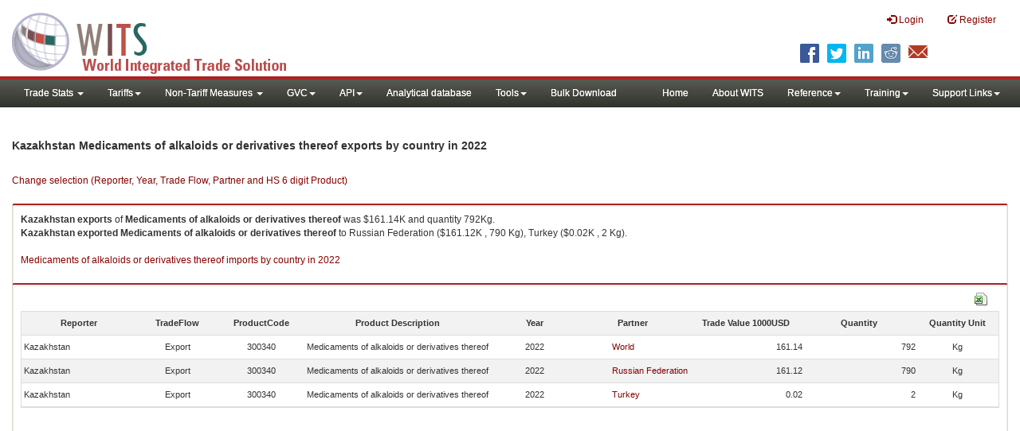

--- FILE ---
content_type: text/html; charset=utf-8
request_url: https://wits.worldbank.org/trade/comtrade/en/country/KAZ/year/2022/tradeflow/Exports/partner/ALL/product/300340
body_size: 6116
content:


<!DOCTYPE>

<html xmlns="http://www.w3.org/1999/xhtml">
<head><title>
	Kazakhstan Medicaments of alkaloids or derivatives thereof exports by country | 2022 | Data
</title><meta http-equiv="X-UA-Compatible" content="IE=Edge" /><link href="../../../../../../../../../../../../Styles/bootstrap.css" rel="stylesheet" media="screen" /><link rel="stylesheet" href="../../../../../../../../../../../../Styles/grid/jqx.base.css" type="text/css" /><link href="../../../../../../../../../../../../Styles/customStyles.css" rel="stylesheet" media="screen" />
    
    <script type="text/javascript" src="https://wits.worldbank.org/Scripts/jquery.js"></script>
    <script src="https://wits.worldbank.org/Scripts/jquery-1.11.1.min.js" type="text/javascript"></script>
    <script src="https://wits.worldbank.org/Scripts/Utilites.js" type="text/javascript"></script>
    <script src="https://wits.worldbank.org/Scripts/jquery.touchSwipe.js" type="text/javascript"></script>
    <script src="https://wits.worldbank.org/Scripts/AdobeAnalyticCommonFunction.js" type="text/javascript"></script>
    <script type="text/javascript">
        var wbgData = wbgData || {};
        var appEnvironment = "prod";
        var siteLanguage = "en";
        SetAdobeAnalyticProperties(wbgData, document.title, appEnvironment, siteLanguage);
    </script>    
    <script type="text/javascript" src="https://assets.adobedtm.com/223f6e2cf7c9/3eb6c9b72a93/launch-7bc0cdc67098.min.js" async></script>   
 
</head>
<body>
    <header role="banner" class="navbar navbar-inverse navbar-fixed-top bs-docs-nav"
        id="bannerStrip">
         <div class="navbar-header">
            <div class="pull-left">
               <a class="navbar-brand" href="https://wits.worldbank.org/Default.aspx?lang=en"  title="logo for World Integrated Trade Solution">WITS</a>
            </div>
            <div class="pull-right">
               
               <button data-target="#topRightNav" data-toggle="collapse" type="button" class="navbar-toggle" id="topRightNavCollapsed">
               <span class="sr-only">Toggle navigation</span>
               <span class="glyphicon glyphicon-cog"></span>
               </button>
               <button data-target="#navList" data-toggle="collapse" type="button" class="navbar-toggle" id="navListCollapsed">
               <span class="sr-only">Toggle navigation</span>
               <span class="icon-bar"></span>
               <span class="icon-bar"></span>
               <span class="icon-bar"></span>
               </button>
               <nav class="collapse navbar-collapse bs-navbar-collapse" role="navigation" id="topRightNav">
                  <ul class="nav navbar-nav" id="topRightLink">
                   
                     <li class=""><a href="javascript:void(0)"><span class="glyphicon glyphicon-log-in"></span> <span id="lblLogin">Login</span></a> </li>
                     <li class=""><a href="https://wits.worldbank.org/register.html"><span class="glyphicon glyphicon-edit"></span> <span id="lblRegister">Register</span></a></li>
                  </ul>
               </nav>
               <div class="clearfix"></div>
               <ul class="shareLinkList pull-right desktop">
                  <li class="facebook"><a title="Facebook" onclick="buildShareURL();" href="javascript:void(0);">
                     </a>
                  </li>
                  <li class="twitter"><a title="Twitter" onclick="buildShareURL();" href="javascript:void(0);">
                     </a>
                  </li>
                  <li class="linkedin"><a title="Linkedin" onclick="buildShareURL();" href="javascript:void(0);">
                     </a>
                  </li>
                  <li class="gPlus"><a title="Google Plus" onclick="buildShareURL();" href="javascript:void(0);">
                     </a>
                  </li>
                  <li class="reddit"><a title="Reddit" onclick="buildShareURL();" href="javascript:void(0);">
                     </a>
                  </li>
                  <li class="stumbleupon"><a title="StumbleUpon" onclick="buildShareURL();" href="javascript:void(0);">
                     </a>
                  </li>
                  <li class="delicious"><a title="Delicious" onclick="buildShareURL();" href="javascript:void(0);">
                     </a>
                  </li>
                  <li class="email"><a title="Email" onclick="buildShareURL();" href="javascript:void(0);">
                     </a>
                  </li>
               </ul>
            </div>
         </div>
      </header>
      <div id="fixedContent2">
           <div id='mainMenuWrapper'><div id='mainMenu'><nav role='navigation' class='collapse navbar-collapse bs-navbar-collapse' id='navList'><ul class='nav navbar-nav'><li class=''><a href='#void' class='dropdown-toggle' data-toggle='dropdown'>Trade Stats <span class='caret'></span></a><ul class='dropdown-menu'><li><a href='https://wits.worldbank.org/countrystats.aspx?lang=en'>By Country</a></li><li><a href='https://wits.worldbank.org/country-indicator.aspx?lang=en'>By Indicator</a></li><li><a href='https://wits.worldbank.org/trade/country-byhs6product.aspx?lang=en'>By Product (HS 6-digit)</a></li><li><a href='https://wits.worldbank.org/trade-visualization.aspx?lang=en'>Visualization</a></li><li><a href='https://wits.worldbank.org/datadownload.aspx?lang=en'>Data Download</a></li><li><a href='https://wits.worldbank.org/CountryProfile/Metadata/en/Country/All'>Metadata</a></li><li><a href='https://wits.worldbank.org/countryprofile-dataavailability.aspx?lang=en'>Data Availability</a></li><li><a href='https://wits.worldbank.org/Help/country-summary-help.html'>Help</a></li></ul></li><li class=''><a  class='dropdown-toggle' data-toggle='dropdown'>Tariffs<span class='caret'></span></a><ul class='dropdown-menu'><li class=''><a href='https://wits.worldbank.org/gptad.html'>GPTAD</a> </li><li class=''><a href='https://wits.worldbank.org/tariff/trains/country-byhs6product.aspx?lang=en'>UNCTAD TRAINS</a> </li></ul></li><li class=''><a href='#void' class='dropdown-toggle' data-toggle='dropdown'>Non-Tariff Measures <span class='caret'></span></a><ul class='dropdown-menu'><li><a href='https://wits.worldbank.org/tariff/non-tariff-measures/en/country/CAN'>Summary</a></li><li><a href='https://wits.worldbank.org/tariff/non-tariff-measures/en/ntm-bycountry'>By Country</a></li><li><a href='https://wits.worldbank.org/tariff/non-tariff-measures/en/ntm-datavisualization'>Visualization</a></li><li><a href='https://wits.worldbank.org/tariff/non-tariff-measures/en/ntm-datadownload'>Data Download</a></li><li><a href='https://wits.worldbank.org/tariff/non-tariff-measures/metadata/en/country/All'>Metadata</a></li><li><a href='https://wits.worldbank.org/tariff/non-tariff-measures/en/ntm-dataavailability'>Data Availability</a></li><li><a href='https://wits.worldbank.org/tariff/non-tariff-measures/en/ntm-about'>About NTM</a></li></ul></li><li class=''><a  class='dropdown-toggle' data-toggle='dropdown'>GVC<span class='caret'></span></a><ul class='dropdown-menu'><li class=''><a href='https://wits.worldbank.org/gvc/global-value-chains.html'>About GVC</a> </li><li class=''><a href='https://wits.worldbank.org/gvc/gvc-data-visualization.html'>Visualization</a> </li><li class=''><a href='https://wits.worldbank.org/gvc/gvc-indicators-metadata.html'>GVC Indicator Metadata</a> </li><li class=''><a href='https://wits.worldbank.org/gvc/gvc-data-download.html'>GVC Data Download</a> </li></ul></li><li class=''><a  class='dropdown-toggle' data-toggle='dropdown'>API<span class='caret'></span></a><ul class='dropdown-menu'><li class=''><a href='https://wits.worldbank.org/witsapiintro.aspx?lang=en'>API overview</a> </li><li class=''><a href='https://wits.worldbank.org/data/public/WITSAPI_UserGuide.pdf' target='_blank'>API documentation</a> </li></ul><li class=''><a href='https://wits.worldbank.org/analyticaldata/analyticaldata.aspx'>Analytical database</a> </li><li class=''><a  class='dropdown-toggle' data-toggle='dropdown'>Tools<span class='caret'></span></a><ul class='dropdown-menu'><li class=''><a id='compare' href='https://wits.worldbank.org/CountryProfile/en/Compare/Country/ALL/Indicator/MPRT-TRD-VL/partner/WLD/product/Total/region/ALL/show/line'>Compare Countries</a> </li><li><a href='https://wits.worldbank.org/simulationtool.html'>Simulation Tool</a></li></ul></li><li class=''><a href='https://wits.worldbank.org/module/ALL/sub-module/ALL/reporter/ALL/year/ALL/tradeflow/ALL/pagesize/50/page/1'>Bulk Download</a> </li></li></ul><ul class='nav navbar-nav navbar-right'><li class=''><a href='https://wits.worldbank.org/Default.aspx?lang=en'>Home</a> </li><li class=''><a href='https://wits.worldbank.org/about_wits.html'>About WITS</a> </li><li class=''><a  class='dropdown-toggle' data-toggle='dropdown'>Reference<span class='caret'></span></a><ul class='dropdown-menu'><li><a href='https://wits.worldbank.org/methodology.html'>Methodology</a></li><li><a href='https://wits.worldbank.org/glossary.html'>Glossary</a></li><li><a href='https://wits.worldbank.org/referencedata.html'>Reference Data</a></li><li><a href='https://wits.worldbank.org/product_concordance.html'>Concordances</a></li><li><a href='https://wits.worldbank.org/links.html'>Links</a></li></ul></li><li class=''><a  class='dropdown-toggle' data-toggle='dropdown'>Training<span class='caret'></span></a><ul class='dropdown-menu'><li class=''><a href='https://wits.worldbank.org/training.html'>Training overview</a> </li><li class=''><a href='https://wits.worldbank.org/trainingVideos.aspx?lang=en'>Video Tutorials</a> </li><li class=''><a href='#' onclick='LauncheLearning();'>eLearning</a> </li></ul></li><li class=''><a  class='dropdown-toggle' data-toggle='dropdown'>Support Links<span class='caret'></span></a><ul class='dropdown-menu'><li><a href='https://wits.worldbank.org/didyouknow.html'>Did you know</a></li><li><a href='https://wits.worldbank.org/faqs.html'>FAQ</a></li><li><a href='https://wits.worldbank.org/data/public/WITS_User_Manual.pdf' target='_blank'>WITS manual</a></li><li><a href='https://wits.worldbank.org/wits/wits/witshelp/Welcome.htm' target='_blank'>Help</a></li><li><a href='https://wits.worldbank.org/WITS/training/player.html' target='_blank'>eLearning</a></li><li><a href='https://witsqa.worldbank.org/wits-ai.html' target='_blank'>Wits AI</a></li></ul></li></ul></nav></div></div>
          <div id="mainHeading">
              <div class="elements variableHeader">
              <h1>Kazakhstan Medicaments of alkaloids or derivatives thereof exports by country </h1> in 2022
                  <p></p>
                  </div>
             
                 <div class="btn-group pull-right phone" id="share">
                  <button class="btn btn-default btn-sm dropdown-toggle" type="button" data-toggle="dropdown" title="Share">
                   <span class="glyphicon glyphicon-share"></span> <span class="text"><span id="btnShare">Share</span></span> <span class="caret"></span>
                  </button>
                  <ul class="shareLinkList dropdown-menu">
                      <li class="facebook"><a title="Facebook" onclick="buildShareURL();" href="#">Facebook</a></li>
                     <li class="twitter"><a title="Twitter" onclick="buildShareURL();" href="#">Twitter</a></li>
                     <li class="linkedin"><a title="Linkedin" onclick="buildShareURL();" href="#"> Linkedin</a></li>
                     <li class="gPlus"><a title="Google Plus" onclick="buildShareURL();" href="#">Google Plus</a></li>
                     <li class="reddit"><a title="Reddit" onclick="buildShareURL();" href="#">Reddit</a></li>
                     <li class="stumbleupon"><a title="StumbleUpon" onclick="buildShareURL();" href="#">Stumble Upon</a></li>
                     <li class="delicious"><a title="Delicious" onclick="buildShareURL();" href="#">Delicious</a></li>
                      <li class="email"><a title="Email" onclick="buildShareURL();" href="#">Email</a></li>
                  </ul>
               </div>
        </div>
      </div>
       <div class="clearfix"></div>
       <div id="contentWrapper2">
                                   <div class='handicon pull-left' style="margin-left: 15px;margin-right: 15px;margin-top: 49px;cursor: pointer;" >
                           <a data-toggle="modal" data-target="#changeDropdownModal" id="selectedCountryRegion" title="Change selection (Reporter, Year, Trade Flow, Partner and HS 6 digit Product)">Change selection (Reporter, Year, Trade Flow, Partner and HS 6 digit Product)</a>
                        </div>
         <!--  <div style="margin-left: 15px;margin-right: 15px;">
           <div class="variableContainer" id="partnerVariable">
                 <div class="variableInnerContainer">
                     <div class="dottedBdrBox countryBox"  id="ReporterBox">
                              <div class="icon iconCountry">
                                 <span class="glyphicon glyphicon-cog"></span>
                              </div>
                              <div class="variable">
                                 <div class="variableLabel"><span id="lblCountry">Reporter</span>
                                 </div>
                                 <div class="variableValue">                                  
                                          <a  class="btn btn-default  btn-sm" data-toggle="modal"
                                                    data-target="#changeDropdownModal" id="selectedReporter"><span class="text">
                                                    </span><span class="caret"></span></a>
                                 </div>
                              </div>                                 
                           </div>
                     <div class="dottedBdrBox indicatorBox" id="yearBox">
                              <div class="icon iconIndicator">
                                 <span class="glyphicon  glyphicon-signal"></span>
                              </div>
                              <div class="variable">
                                  <div class="variableLabel"><span id="lblYear">Year</span>
                                 </div>
                                 <div class="variableValue">
                                      <a class="btn btn-default  btn-sm" data-toggle="modal"
                                                    data-target="#changeDropdownModal" id="selectedYear"><span class="text"></span><span
                                                        class="caret"></span></a>
                                 </div>
                              </div>
                           </div>    
                     

                          <div class="dottedBdrBox indicatorBox" id="tradeflowBox">
                              <div class="icon iconIndicator">
                                 <span class="glyphicon  glyphicon-signal"></span>
                              </div>
                              <div class="variable">
                                  <div class="variableLabel"><span id="lblTradeflow">Trade Flow</span>
                                 </div>
                                 <div class="variableValue">
                                      <a class="btn btn-default  btn-sm" data-toggle="modal"
                                                    data-target="#changeDropdownModal" id="selectedTradeflow"><span class="text"></span><span
                                                        class="caret"></span></a>
                                 </div>
                              </div>
                           </div>      
                     <div class="dottedBdrBox indicatorBox" id="partnerBox">
                              <div class="icon iconIndicator">
                                 <span class="glyphicon  glyphicon-signal"></span>
                              </div>
                              <div class="variable">
                                  <div class="variableLabel"><span id="lblPartner">Partner</span>
                                 </div>
                                 <div class="variableValue">
                                      <a class="btn btn-default  btn-sm" data-toggle="modal"
                                                    data-target="#changeDropdownModal" id="selectedPartner"><span class="text"></span><span
                                                        class="caret"></span></a>
                                 </div>
                              </div>
                           </div>      

                     <div class="dottedBdrBox indicatorBox" id="productBox">
                              <div class="icon iconIndicator">
                                 <span class="glyphicon  glyphicon-signal"></span>
                              </div>
                              <div class="variable">
                                  <div class="variableLabel"><span id="lblProduct">Product</span>
                                 </div>
                                 <div class="variableValue">
                                      <a class="btn btn-default  btn-sm" data-toggle="modal"
                                                    data-target="#changeDropdownModal" id="selectedProduct"><span class="text"></span><span
                                                        class="caret"></span></a>
                                 </div>
                              </div>
                           </div>      


                       <div></div><div></div>
                      
                 </div>
                   
           </div>
           </div>-->
       <div class="clearfix"></div>
           <!-- outer Tab starts -->
             <!--             <div class="row">
               <div class="col-md-12">
                  <div class="outerTab" style="margin-right:15px;">
                        
                           <ul class="outerTabLinks list-inline list-unstyled">
                              <li  class="active tableView"><a href="javascript:void(0)"><span class="icon"></span>Table</a></li>
                              <li class="textView"><a><span class="icon"></span>Text</a></li>
                           </ul>
                        </div>
               </div>
               
               </div>-->
           <!-- outer tab ends -->
          <div id="pageContent">
              <div class="tabContent" id="metadata">
                 <div class="row">
                      <div class="col-md-12" id="singleCols" style="height:80px;">
                           <section class="innerTabs ">
                              <div class="content" style="height:30px"> 
                                 <b>Kazakhstan</b> <b>exports</b> of <b>Medicaments of alkaloids or derivatives thereof</b> was $161.14K   and quantity 792Kg.</br> <b>Kazakhstan</b> <b>exported</b> <b> Medicaments of alkaloids or derivatives thereof</b> to  Russian Federation ($161.12K , 790 Kg), Turkey ($0.02K , 2 Kg).</br></br><a href='https://wits.worldbank.org/trade/comtrade/en/country/ALL/year/2022/tradeflow/Imports/partner/WLD/product/300340'>Medicaments of alkaloids or derivatives thereof imports by country in 2022</a>
                               </div>
                           </section>
                        </div>
                 </div>
                <div class="row">

                </div>
                 <div class="row">
                        <div class="col-md-12" id="singleCol">
                           <section class="innerTabs ">
                              <div class="content" style="height:450px">   
                                 <div class="col-md-12" style="padding-bottom: 6px;">
                                    <div class="pull-right"><a href="#" data-customlink="fd:hs6productdatadownload:en:xlsx" data-text="hs6productdatadownload" title="Download in excel" id="hs6datadownload"><img border="0" alt="Download Excel Sheet" src="/Images/excel.png" width="16" height="16"/></a></div>
                                     <br/>
                                </div>
                                <div class='metadataTableWrapper' style='height:435px'><table class='metadataTable' style='border: 1px solid #ddd;' cellpadding='0' cellspacing='0' border='0' width='80%' id='dataCatalogMetadata'><tbody><tr class='even'><td align='center' style='text-align: center;width:75;'><span style='font-weight:bold'>Reporter</span></td><td align='center' style='text-align: center;width:55;'><span style='font-weight:bold'>TradeFlow</span></td><td align='center' style='text-align: center;width:55;'><span style='font-weight:bold'>ProductCode</span></td><td align='center' style='text-align: center;width:125;'><span style='font-weight:bold'>Product Description</span></td><td align='center' style='text-align: center;width:55;'><span style='font-weight:bold'>Year</span></td><td align='center' style='text-align: center;width:75;'><span style='font-weight:bold'>Partner</span></td><td align='center' style='text-align: center;width:75;'><span style='font-weight:bold'>Trade Value 1000USD</span></td><td align='center' style='text-align: center;width:75;'><span style='font-weight:bold'>Quantity</span></td><td align='center' style='text-align: center;width:55;'><span style='font-weight:bold'>Quantity Unit</span></td></tr><tr  class='odd'><td>&nbsp;Kazakhstan</td><td style='text-align: center;'>Export</td><td style='text-align: center;'>300340</td><td style='text-align: center;'>Medicaments of alkaloids or derivatives thereof</td><td style='text-align: center;'>2022</td><td style='text-align: left; padding-left:45px;'><a href='https://wits.worldbank.org/trade/comtrade/en/country/All/year/2022/tradeflow/Exports/partner/WLD/product/300340'> World</a></td><td style='text-align: right;'>161.14</td><td style='text-align: right;'>792</td><td style='text-align: center;'>Kg</td></tr><tr  class='even'><td>&nbsp;Kazakhstan</td><td style='text-align: center;'>Export</td><td style='text-align: center;'>300340</td><td style='text-align: center;'>Medicaments of alkaloids or derivatives thereof</td><td style='text-align: center;'>2022</td><td style='text-align: left; padding-left:45px;'><a href='https://wits.worldbank.org/trade/comtrade/en/country/All/year/2022/tradeflow/Exports/partner/RUS/product/300340'>Russian Federation</a></td><td style='text-align: right;'>161.12</td><td style='text-align: right;'>790</td><td style='text-align: center;'>Kg</td></tr><tr  class='odd'><td>&nbsp;Kazakhstan</td><td style='text-align: center;'>Export</td><td style='text-align: center;'>300340</td><td style='text-align: center;'>Medicaments of alkaloids or derivatives thereof</td><td style='text-align: center;'>2022</td><td style='text-align: left; padding-left:45px;'><a href='https://wits.worldbank.org/trade/comtrade/en/country/All/year/2022/tradeflow/Exports/partner/TUR/product/300340'>Turkey</a></td><td style='text-align: right;'>0.02</td><td style='text-align: right;'>2</td><td style='text-align: center;'>Kg</td></tr></tbody></table></div>                     
                               </div>
                                </section>
                        </div>
                     <p style="padding-left:15px;">
                        HS Nomenclature used HS 1988/92 (H0)</br>HS Code 300340: Medicaments of alkaloids or derivatives thereof</br></br></br><i>Please note</i>: Exports is gross exports and Imports is gross imports
                     </p>
                     <div id="gdp-meta-data" style="top: 200px; bottom: 400px; left: 400px; right: 400px;"></div>
                     </div>
              </div>
          </div>

           <footer id="footerStrip">
            <ul class="list-inline" id="footerLinks">
               <li><a href="https://wits.worldbank.org/about_wits.html"><span id="lblAbout">About</span> </a></li>
               <li class="divider">.</li>
               <li><a href="https://wits.worldbank.org/contactwits.html"><span id="lblContact">Contact</span> </a></li>
               <li  class="divider">.</li>
               <li><a href="https://wits.worldbank.org/faqs.html#Databases"><span id="lblUsageConditions">Usage Conditions</span></a></li>
               <li  class="divider">.</li>
               <li><a href="https://www.worldbank.org/en/about/legal" target="_blank"><span id="lblLegal">Legal</span></a></li>
               <li  class="divider">.</li>
                <li><a href="https://wits.worldbank.org/dataproviders.html"><span id="lblDataPRoviders">Data Providers</span></a></li>
                <li class="divider">.</li>
                <li id="Pagerefresh"><span id="lblPageRefreshed">Page Refreshed</span> : Jan-23-2026 18:05 ET</li>
            </ul>
            <ul class="list-inline" id="orgPartners">
                <span id="lblPartners">Partners</span>
               <li id="itcsmalllogo"><a href="http://www.intracen.org/" title="International Trade Center" target="blank">ITC</a></li>
               <li  class="divider">.</li>
               <li id="unctad"><a href="http://unctad.org/en/Pages/Home.aspx" title="United Nations Conference on Trade and Development " target="blank">UNCTAD</a></li>
               <li  class="divider">.</li>
               <li id="unstats"><a href="http://unstats.un.org/unsd/default.htm" title="United Nations Statistical Commission" target="blank">UNSTATS</a></li>
               <li  class="divider">.</li>
               <li id="wto"><a href="http://www.wto.org/" title="World Trade Organization" target="blank">World Trade Organization</a></li>
               <li class="divider">.</li>
               <li id="wb"><a href="http://www.worldbank.org" title="World Bank" target="blank">World Bank</a></li>
            </ul>
         </footer>
           </div>
    <div class="modal fade" id="changeDropdownModal" tabindex="-1" role="dialog" aria-labelledby="myModalLabel" aria-hidden="true"></div>
</body>
   

        <script type="text/javascript" src="https://wits.worldbank.org/Scripts/bootstrap.js"></script>
    <script src="https://wits.worldbank.org/Scripts/grid/jqx-all.js" type="text/javascript"></script>

    <script type="text/javascript">
        if (top.location != location) {
            top.location.href = document.location.href;
        }

        var htReporter = new Hash();
        var htCountry = new Hash();
        var htPartner = new Hash();
        var htYearCode = new Hash();
        var htTradeFlowCode = new Hash();


        var SvrURL = "https://wits.worldbank.org/";
        var Svrpath = "https://wits.worldbank.org/";
        var strLanguage = "en";
        var SelectedReportercode = "KAZ";
        var SelectedReportername = "Kazakhstan";
        var Selectedyear = "2022";
        var Selectedtradeflowcode = "E"; 
        var Selectedtradeflowname = "Exports";
        var Selectedpartnercode = "ALL";
        var Selectedpartnername = "All Countries"
        var SelectedProductcode = "300340";
        var SelectedProdcutname = "Medicaments of alkaloids or derivatives thereof";

    </script>
    <script src="https://wits.worldbank.org/Scripts/hs6productlist.js" type="text/javascript"></script>
    <script src="https://wits.worldbank.org/Scripts/Countryprofile-HS6Product.js" type="text/javascript"></script>
    <script src="https://wits.worldbank.org/Scripts/country-years.js" type="text/javascript"></script>

</html>
 